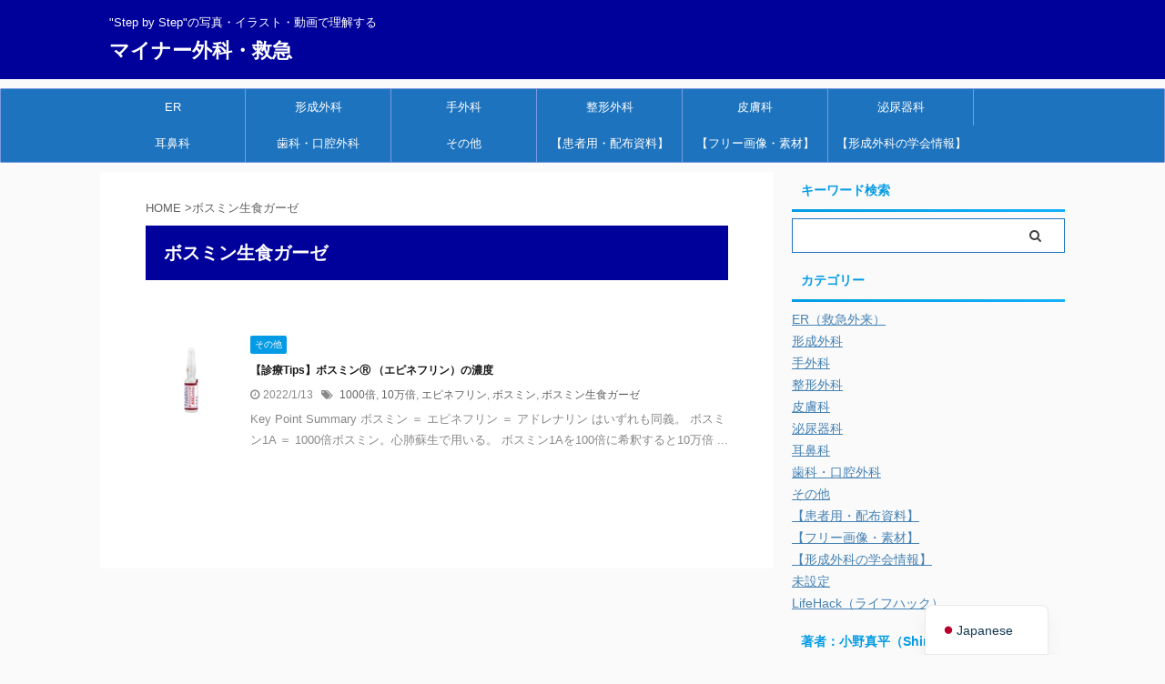

--- FILE ---
content_type: text/html; charset=utf-8
request_url: https://www.google.com/recaptcha/api2/aframe
body_size: 249
content:
<!DOCTYPE HTML><html><head><meta http-equiv="content-type" content="text/html; charset=UTF-8"></head><body><script nonce="2NnRQm8n3JTS5YuJAriNAg">/** Anti-fraud and anti-abuse applications only. See google.com/recaptcha */ try{var clients={'sodar':'https://pagead2.googlesyndication.com/pagead/sodar?'};window.addEventListener("message",function(a){try{if(a.source===window.parent){var b=JSON.parse(a.data);var c=clients[b['id']];if(c){var d=document.createElement('img');d.src=c+b['params']+'&rc='+(localStorage.getItem("rc::a")?sessionStorage.getItem("rc::b"):"");window.document.body.appendChild(d);sessionStorage.setItem("rc::e",parseInt(sessionStorage.getItem("rc::e")||0)+1);localStorage.setItem("rc::h",'1768939236276');}}}catch(b){}});window.parent.postMessage("_grecaptcha_ready", "*");}catch(b){}</script></body></html>